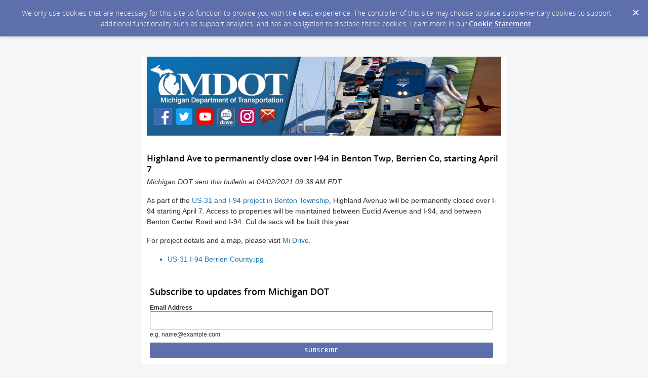

--- FILE ---
content_type: text/html; charset=utf-8
request_url: https://content.govdelivery.com/bulletins/gd/MIDOT-2caf506
body_size: 3783
content:
<!DOCTYPE html PUBLIC "-//W3C//DTD XHTML 1.0 Transitional//EN" "http://www.w3.org/TR/xhtml1/DTD/xhtml1-transitional.dtd">
<html lang='en' xml:lang='en' xmlns='http://www.w3.org/1999/xhtml'>
<head>
<title>
Highland Ave to permanently close over I-94 in Benton Twp, Berrien Co, starting April 7

</title>
<link rel="shortcut icon" type="image/x-icon" href="https://content.govdelivery.com/assets/favicon-5157a809024b7dd3d618037af637e21a7603480a4a045b7714038e6fe99c5698.ico" />
<link href='https://content.govdelivery.com/accounts/MIDOT/bulletins/2caf506' rel='canonical' />
<meta content='text/html; charset=UTF-8' />
<meta content='width=device-width, initial-scale=1.0' name='viewport' />
<meta content='telephone=no' name='format-detection' />
<meta content='Highland Ave to permanently close over I-94 in Benton Twp, Berrien Co, starting April 7' property='og:title' />
<meta content='article' property='og:type' />
<meta content='Michigan DOT' property='og:site_name' />
<meta content='210315575371' property='fb:app_id' />

<link rel="stylesheet" media="screen" href="https://content.govdelivery.com/assets/subscriber-dd0f7ed22f27c2331fabc141fdcfdcedc785de95a5ec61accaa0180d2471bd01.css" />
<link rel="stylesheet" media="screen" href="https://content.govdelivery.com/accounts/MIDOT/style.css?v=1592839890" />
<script src="https://content.govdelivery.com/assets/Public-7afc95856fc164efa8e4ec6d13aafeb589d0db33fa242a5e020fc9d3c5a3be3b.js"></script>
<script src="https://content.govdelivery.com/assets/controller_manifests/AccountBulletins-657e7a53ede15079b709228c79ffad2c1791c5dc6e49790f05ab8a18a96b9bc8.js"></script>



</head>
<body id='shared_bulletin' style=''>
<a id='gd_top' name='gd_top'></a>

<div class='wide' id='page_margins'>
<main id='page'>
<article>
<div class='account_banner'>
<div class='qs_banner'>
<table style="font-family: Arial,Helvetica,sans-serif; font-size: 12px; width: 700px;" border="0" cellspacing="0" cellpadding="0">
<tbody>
<tr>
<td> </td>
</tr>
<tr>
<td><img src="https://content.govdelivery.com/attachments/fancy_images/MIDOT/2018/08/2082040/banner1_original.png" border="0" alt="MDOT E-mail" width="700" height="156" usemap="#Map" /> <map name="Map"> 
<area shape="rect" coords="17,104,48,134" href="https://www.facebook.com/MichiganDOT" alt="MDOT on facebook" target="_new" />

<area shape="rect" coords="58,103,90,134" href="https://twitter.com/MichiganDOT" alt="MDOT on Twitter" target="_new" />

<area shape="rect" coords="98,102,131,135" href="http://www.youtube.com/MichiganDOT" alt="MDOT on YouTube" target="_new" />

<area shape="rect" coords="139,101,173,136" href="https://mdotjboss.state.mi.us/MiDrive/map" alt="Mi Drive - Know before you go." target="_new" />

<area shape="rect" coords="182,102,216,136" href="http://instagram.com/mdotpicoftheday#" alt="MDOT on Instagram" target="_new" />

<area shape="rect" coords="224,101,255,135" href="https://public.govdelivery.com/accounts/MIDOT/subscriber/new" alt="Sign up for E-mails form MDOT" target="_new" />
</map></td>
</tr>
</tbody>
</table>
</div>

</div>
<div class='bulletin_display' id='bulletin_content'>
<h1 class='bulletin_subject'>Highland Ave to permanently close over I-94 in Benton Twp, Berrien Co, starting April 7</h1>
<span class='dateline rs_skip'>Michigan DOT sent this bulletin at 04/02/2021 09:38 AM EDT</span>
<div class='bulletin_header rs_skip' id='bulletin_header'><table style="font-family: Arial,Helvetica,sans-serif; font-size: 12px; width: 700px;" border="0" cellspacing="0" cellpadding="0">
<tbody>
<tr>
<td> </td>
</tr>
<tr>
<td>
<img src="https://content.govdelivery.com/attachments/fancy_images/MIDOT/2018/08/2082040/banner1_original.png" border="0" alt="MDOT E-mail" width="700" height="156" usemap="#Map"> <map name="Map"> 
<area alt="MDOT on facebook" coords="17,104,48,134" shape="rect" href="https://www.facebook.com/MichiganDOT" target="_new">
 
<area alt="MDOT on Twitter" coords="58,103,90,134" shape="rect" href="https://twitter.com/MichiganDOT" target="_new">
 
<area alt="MDOT on YouTube" coords="98,102,131,135" shape="rect" href="http://www.youtube.com/MichiganDOT" target="_new">
 
<area alt="Mi Drive - Know before you go." coords="139,101,173,136" shape="rect" href="https://mdotjboss.state.mi.us/MiDrive/map" target="_new">
 
<area alt="MDOT on Instagram" coords="182,102,216,136" shape="rect" href="http://instagram.com/mdotpicoftheday#" target="_new">
 
<area alt="Sign up for E-mails form MDOT" coords="224,101,255,135" shape="rect" href="https://public.govdelivery.com/accounts/MIDOT/subscriber/new" target="_new">
 </map>
</td>
</tr>
<tr>
<td>
<p>Having trouble viewing this email? <a href="https://content.govdelivery.com/accounts/MIDOT/bulletins/2caf506">View it as a Web page</a>.</p>
<p><a href="https://content.govdelivery.com/accounts/MIDOT/bulletins/2caf506?reqfrom=share" target="_blank" rel="noopener noreferrer"><img width="83" height="16" alt="Bookmark and Share" style="border:0" src="https://content.govdelivery.com/assets/share_this-795413ad3d604760a450815a10e46c8ea06b7315facb759ffdacbc7b7830f87b.gif"></a></p>
</td>
</tr>
</tbody>
</table></div>
<div class='bulletin_body' id='bulletin_body'><p>As part of the <a href="https://www.michigan.gov/mdot/0,4616,7-151-9621_11008_92734---,00.html" target="_blank" rel="noopener">US-31 and I-94 project in Benton Township</a>, Highland Avenue will be permanently closed over I-94 starting April 7. Access to properties will be maintained between Euclid Avenue and I-94, and between Benton Center Road and I-94. Cul de sacs will be built this year.</p>
<p>For project details and a map, please visit <a href="https://mdotjboss.state.mi.us/MiDrive/map?constZone=true&amp;plows=true&amp;lat=42.11271563120601&amp;lon=-86.34625643004478&amp;zoom=12" target="_blank" rel="noopener">Mi Drive</a>.</p>
<p></p><ul><li><a target="_blank" rel="noopener noreferrer" href="https://content.govdelivery.com/attachments/MIDOT/2021/04/02/file_attachments/1742777/US-31%20I-94%20Berrien%20County.jpg">US-31 I-94 Berrien County.jpg</a></li></ul></div>
<div class='bulletin_footer rs_skip' id='bulletin_footer'><p style="text-align: center;"> </p>
<hr>
<p style="text-align: center;"><span style="font-size: x-small;"><span style="font-family: arial, helvetica, sans-serif; color: #000000;"><span style="color: #808080;"><em>The Michigan Department of Transportation: </em></span><br><span style="color: #808080;"><em>Providing the highest quality integrated transportation services for economic benefit and improved quality of life. </em></span><br></span><em><span style="color: #003366; font-family: arial, helvetica, sans-serif;"><a href="http://www.michigan.gov/mdot">www.Michigan.gov/MDOT</a>  |  <a href="http://michigan.gov/mdot/0,4616,7-151-68368---,00.html">Contact MDOT</a>  |  <span><a href="https://content.govdelivery.com/accounts/MIDOT/bulletins/2caf506?reqfrom=share" target="_blank" rel="noopener noreferrer"><img width="83" height="16" alt="Bookmark and Share" style="border:0" src="https://content.govdelivery.com/assets/share_this-795413ad3d604760a450815a10e46c8ea06b7315facb759ffdacbc7b7830f87b.gif"></a></span></span></em></span></p>
<table border="0">
<tbody>
<tr>
<td><span style="font-size: x-small;"><a href="http://public.govdelivery.com/accounts/MIDOT/subscribers/new?preferences=true" target="_blank" title="Manage Subscriptions" rel="noopener">Manage Subscriptions</a>  |  <a href="https://subscriberhelp.govdelivery.com/" title="Email Help">Subscriber Help</a>  |  Having trouble viewing this email? <a href="https://content.govdelivery.com/accounts/MIDOT/bulletins/2caf506">View it as a Web page</a>.</span></td>
</tr>
</tbody>
</table></div>
</div>
</article>
<div id='subscribe_and_share'></div>
<div id='relevant_bulletins'></div>
<script type='text/javascript'>
  //<![CDATA[
    new GD.views.AccountBulletinsShow({
      GDPRCookiePolicy: {
        message: "We only use cookies that are necessary for this site to function to provide you with the best experience. The controller of this site may choose to place supplementary cookies to support additional functionality such as support analytics, and has an obligation to disclose these cookies. Learn more in our \u003ca href=\"https://support.granicus.com/s/article/Granicus-LLC-Subscriber-Cookie-Statement\" target=\"_blank\" rel=\"noopener noreferrer\"\u003eCookie Statement\u003c/a\u003e.\n",
        prefix: "MIDOT_production"
      },
      isRelevantBulletinContentEnabled: true,
      relevantBulletinsUrl: "https://content.govdelivery.com/relevant_bulletins/46855430/bulletins",
      relevantBulletinsHeading: "You may also be interested in",
      relevantBulletinImpressionTrackingUrl: "https://lnks.gd/i/eyJ0eXAiOiJKV1QiLCJhbGciOiJIUzI1NiJ9.eyJzaGFyZWRfYnVsbGV0aW5faWQiOjQ2ODU1NDMwLCJ1cmkiOiJyZWxldmFudC1idWxsZXRpbnMtZmVlZDppbXByZXNzaW9uIn0.hO52P9LLl1TkPQk-ZTihFLcylsYsGB5Y5niIK_3JZo4",
      subscribeHeading: "Subscribe to updates from Michigan DOT",
      subscribeLabel: "Email Address",
      subscribeText: "e.g. name@example.com",
      subscribeButtonText: "Subscribe",
      bulletinSubject: "Highland Ave to permanently close over I-94 in Benton Twp, Berrien Co, starting April 7",
      facebookImagePath: "https://content.govdelivery.com/assets/art/share_facebook-91b530a60fb05e3af56bdf009be581bf4a12c2c76869d0977348c57b79e2b5a8.png",
      twitterImagePath: "https://content.govdelivery.com/assets/art/share_twitter-ce26b5cc22b7873dabd0194c50be633379881724561f6d5c5622215fe4e28a1b.png",
      linkedinImagePath: "https://content.govdelivery.com/assets/art/share_linkedin-7e860813f5305f5c33e2548305528824a4846e7a8eac4a658d2a003995cdb7a5.png",
      emailImagePath: "https://content.govdelivery.com/assets/art/share_email-ecb03e091ef7d077856720b5cded62d7a6f89f923e53b9c86f6d4d6f81442b8f.png",
      trackPageViewURL: "https://api.govdelivery.com/api/service/internal/bulletin_analytics/46855430/page_view",
      subscribeFormUrl: "https://public.govdelivery.com/accounts/MIDOT/subscriber/qualify"
    }).init();
  //]]>
</script>

</main>
<footer id='footer'>
<div class='powered-by'>
Powered by
<br />
<a href='http://www.govdelivery.com/'>
<img alt="Powered By GovDelivery" src="https://content.govdelivery.com/assets/logos/govd-logo-dark-191d8c132e92636d2d67f33aa6576c8f1f8245552c047acb81d0e5c7094def56.png" />
</a>
</div>
<br />
<a id="privacy_policy" target="_blank" rel="noopener noreferrer" href="https://www.michigan.gov/som/footer/policies">Privacy Policy</a> | <a id="cookie_statement" target="_blank" rel="noopener noreferrer" href="https://support.granicus.com/s/article/Granicus-LLC-Subscriber-Cookie-Statement">Cookie Statement</a> | <a id="help" target="_blank" rel="noopener noreferrer" href="https://subscriberhelp.granicus.com/">Help</a>
</footer>
</div>
</body>
</html>
